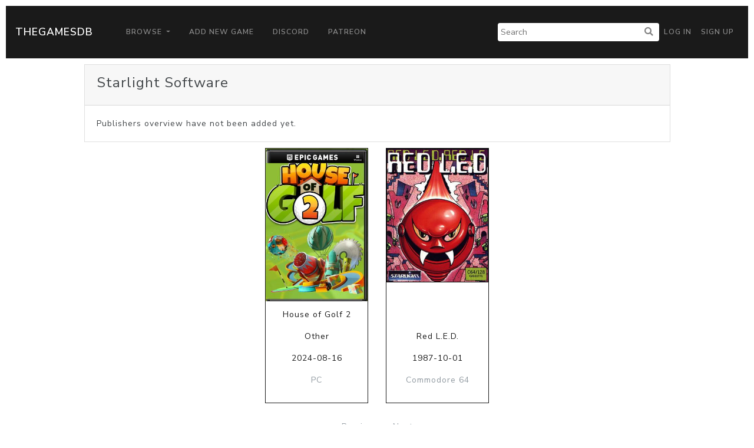

--- FILE ---
content_type: text/html; charset=utf-8
request_url: https://www.google.com/recaptcha/api2/aframe
body_size: 268
content:
<!DOCTYPE HTML><html><head><meta http-equiv="content-type" content="text/html; charset=UTF-8"></head><body><script nonce="6riMZE-f3PRq5-QvTKKfhA">/** Anti-fraud and anti-abuse applications only. See google.com/recaptcha */ try{var clients={'sodar':'https://pagead2.googlesyndication.com/pagead/sodar?'};window.addEventListener("message",function(a){try{if(a.source===window.parent){var b=JSON.parse(a.data);var c=clients[b['id']];if(c){var d=document.createElement('img');d.src=c+b['params']+'&rc='+(localStorage.getItem("rc::a")?sessionStorage.getItem("rc::b"):"");window.document.body.appendChild(d);sessionStorage.setItem("rc::e",parseInt(sessionStorage.getItem("rc::e")||0)+1);localStorage.setItem("rc::h",'1768579796629');}}}catch(b){}});window.parent.postMessage("_grecaptcha_ready", "*");}catch(b){}</script></body></html>